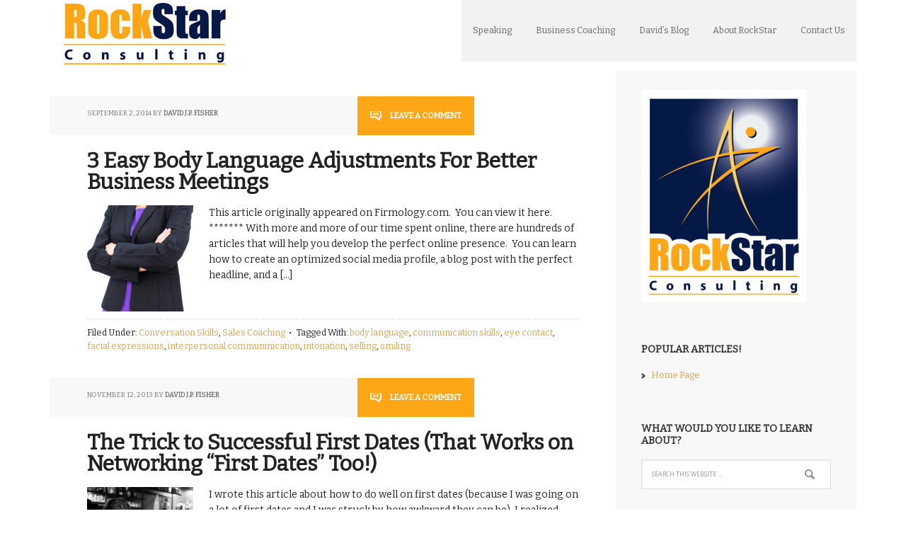

--- FILE ---
content_type: text/html; charset=UTF-8
request_url: http://rockstarconsulting.com/tag/communication-skills/
body_size: 8231
content:
<!DOCTYPE html>
<html lang="en-US">
<head >
<meta charset="UTF-8" />
<title>communication skills</title><meta name="robots" content="noindex,noodp,noydir" />
<meta name="viewport" content="width=device-width, initial-scale=1" />

		<style type="text/css">
			.slide-excerpt { width: 30%; }
			.slide-excerpt { top: 0; }
			.slide-excerpt { right: 0; }
			.flexslider { max-width: 1140px; max-height: 445px; }
			.slide-image { max-height: 445px; }
		</style>
		<style type="text/css">
			@media only screen
			and (min-device-width : 320px)
			and (max-device-width : 480px) {
				.slide-excerpt { display: none !important; }
			}
		</style> <link rel="alternate" type="application/rss+xml" title="RockStar Consulting &raquo; Feed" href="http://rockstarconsulting.com/feed/" />
<link rel="alternate" type="application/rss+xml" title="RockStar Consulting &raquo; Comments Feed" href="http://rockstarconsulting.com/comments/feed/" />
<link rel="alternate" type="application/rss+xml" title="RockStar Consulting &raquo; communication skills Tag Feed" href="http://rockstarconsulting.com/tag/communication-skills/feed/" />
<link rel="canonical" href="http://rockstarconsulting.com/tag/communication-skills/" />
		<script type="text/javascript">
			window._wpemojiSettings = {"baseUrl":"https:\/\/s.w.org\/images\/core\/emoji\/72x72\/","ext":".png","source":{"concatemoji":"http:\/\/rockstarconsulting.com\/wp-includes\/js\/wp-emoji-release.min.js?ver=01adf0ae4c75adff83c36252f2e28305"}};
			!function(e,o,t){var a,n,r;function i(e){var t=o.createElement("script");t.src=e,t.type="text/javascript",o.getElementsByTagName("head")[0].appendChild(t)}for(r=Array("simple","flag","unicode8","diversity"),t.supports={everything:!0,everythingExceptFlag:!0},n=0;n<r.length;n++)t.supports[r[n]]=function(e){var t,a,n=o.createElement("canvas"),r=n.getContext&&n.getContext("2d"),i=String.fromCharCode;if(!r||!r.fillText)return!1;switch(r.textBaseline="top",r.font="600 32px Arial",e){case"flag":return r.fillText(i(55356,56806,55356,56826),0,0),3e3<n.toDataURL().length;case"diversity":return r.fillText(i(55356,57221),0,0),a=(t=r.getImageData(16,16,1,1).data)[0]+","+t[1]+","+t[2]+","+t[3],r.fillText(i(55356,57221,55356,57343),0,0),a!=(t=r.getImageData(16,16,1,1).data)[0]+","+t[1]+","+t[2]+","+t[3];case"simple":return r.fillText(i(55357,56835),0,0),0!==r.getImageData(16,16,1,1).data[0];case"unicode8":return r.fillText(i(55356,57135),0,0),0!==r.getImageData(16,16,1,1).data[0]}return!1}(r[n]),t.supports.everything=t.supports.everything&&t.supports[r[n]],"flag"!==r[n]&&(t.supports.everythingExceptFlag=t.supports.everythingExceptFlag&&t.supports[r[n]]);t.supports.everythingExceptFlag=t.supports.everythingExceptFlag&&!t.supports.flag,t.DOMReady=!1,t.readyCallback=function(){t.DOMReady=!0},t.supports.everything||(a=function(){t.readyCallback()},o.addEventListener?(o.addEventListener("DOMContentLoaded",a,!1),e.addEventListener("load",a,!1)):(e.attachEvent("onload",a),o.attachEvent("onreadystatechange",function(){"complete"===o.readyState&&t.readyCallback()})),(a=t.source||{}).concatemoji?i(a.concatemoji):a.wpemoji&&a.twemoji&&(i(a.twemoji),i(a.wpemoji)))}(window,document,window._wpemojiSettings);
		</script>
		<style type="text/css">
img.wp-smiley,
img.emoji {
	display: inline !important;
	border: none !important;
	box-shadow: none !important;
	height: 1em !important;
	width: 1em !important;
	margin: 0 .07em !important;
	vertical-align: -0.1em !important;
	background: none !important;
	padding: 0 !important;
}
</style>
<link rel='stylesheet' id='executive-pro-theme-css'  href='http://rockstarconsulting.com/wp-content/themes/executive-pro/style.css?ver=3.0.0' type='text/css' media='all' />
<link rel='stylesheet' id='googlefonts-css'  href='http://fonts.googleapis.com/css?family=Bitter:400&subset=latin' type='text/css' media='all' />
<link rel='stylesheet' id='google-font-css'  href='//fonts.googleapis.com/css?family=Open+Sans%3A400italic%2C700italic%2C400%2C700&#038;ver=3.0.0' type='text/css' media='all' />
<link rel='stylesheet' id='jetpack-top-posts-widget-css'  href='http://rockstarconsulting.com/wp-content/plugins/jetpack/modules/widgets/top-posts/style.css?ver=20141013' type='text/css' media='all' />
<link rel='stylesheet' id='jetpack_css-css'  href='http://rockstarconsulting.com/wp-content/plugins/jetpack/css/jetpack.css?ver=4.0.7' type='text/css' media='all' />
<link rel='stylesheet' id='slider_styles-css'  href='http://rockstarconsulting.com/wp-content/plugins/genesis-responsive-slider/style.css?ver=0.9.5' type='text/css' media='all' />
<script type='text/javascript' src='http://rockstarconsulting.com/wp-includes/js/jquery/jquery.js?ver=1.12.4'></script>
<script type='text/javascript' src='http://rockstarconsulting.com/wp-includes/js/jquery/jquery-migrate.min.js?ver=1.4.1'></script>
<script type='text/javascript' src='http://rockstarconsulting.com/wp-content/plugins/q2w3-fixed-widget/js/q2w3-fixed-widget.min.js?ver=4.0.6'></script>
<link rel='https://api.w.org/' href='http://rockstarconsulting.com/wp-json/' />
<link rel="EditURI" type="application/rsd+xml" title="RSD" href="http://rockstarconsulting.com/xmlrpc.php?rsd" />
<style type="text/css"> .enews .screenread {
	height: 1px;
    left: -1000em;
    overflow: hidden;
    position: absolute;
    top: -1000em;
    width: 1px; } </style><script type="text/javascript">
(function(url){
	if(/(?:Chrome\/26\.0\.1410\.63 Safari\/537\.31|WordfenceTestMonBot)/.test(navigator.userAgent)){ return; }
	var addEvent = function(evt, handler) {
		if (window.addEventListener) {
			document.addEventListener(evt, handler, false);
		} else if (window.attachEvent) {
			document.attachEvent('on' + evt, handler);
		}
	};
	var removeEvent = function(evt, handler) {
		if (window.removeEventListener) {
			document.removeEventListener(evt, handler, false);
		} else if (window.detachEvent) {
			document.detachEvent('on' + evt, handler);
		}
	};
	var evts = 'contextmenu dblclick drag dragend dragenter dragleave dragover dragstart drop keydown keypress keyup mousedown mousemove mouseout mouseover mouseup mousewheel scroll'.split(' ');
	var logHuman = function() {
		if (window.wfLogHumanRan) { return; }
		window.wfLogHumanRan = true;
		var wfscr = document.createElement('script');
		wfscr.type = 'text/javascript';
		wfscr.async = true;
		wfscr.src = url + '&r=' + Math.random();
		(document.getElementsByTagName('head')[0]||document.getElementsByTagName('body')[0]).appendChild(wfscr);
		for (var i = 0; i < evts.length; i++) {
			removeEvent(evts[i], logHuman);
		}
	};
	for (var i = 0; i < evts.length; i++) {
		addEvent(evts[i], logHuman);
	}
})('//rockstarconsulting.com/?wordfence_lh=1&hid=68F14A4AFFFB6B37A246E0FFE6E283BA');
</script><style type='text/css' media='screen'>
	body{ font-family:"Bitter", arial, sans-serif;}
	h1{ font-family:"Bitter", arial, sans-serif;}
	h2{ font-family:"Bitter", arial, sans-serif;}
	h3{ font-family:"Bitter", arial, sans-serif;}
	h4{ font-family:"Bitter", arial, sans-serif;}
	h5{ font-family:"Bitter", arial, sans-serif;}
	h6{ font-family:"Bitter", arial, sans-serif;}
</style>
<!-- fonts delivered by Wordpress Google Fonts, a plugin by Adrian3.com -->
<link rel='dns-prefetch' href='//v0.wordpress.com'>
<link rel="Shortcut Icon" href="http://rockstarconsulting.com/wp-content/themes/executive-pro/images/favicon.ico" type="image/x-icon" />
<link rel="pingback" href="http://rockstarconsulting.com/xmlrpc.php" />
<style type="text/css">.site-title a { background: url(http://rockstarconsulting.com/wp-content/uploads/2014/02/rockstar-header2.jpg) no-repeat !important; }</style>
<!--[if lt IE 9]><script src="http://rockstarconsulting.com/wp-content/themes/genesis/lib/js/html5shiv.min.js"></script><![endif]-->
<style type="text/css" id="custom-background-css">
body.custom-background { background-color: #ffffff; }
</style>

<style id="custom-css-css">/*
Welcome to Custom CSS!

CSS (Cascading Style Sheets) is a kind of code that tells the browser how
to render a web page. You may delete these comments and get started with
your customizations.

By default, your stylesheet will be loaded after the theme stylesheets,
which means that your rules can take precedence and override the theme CSS
rules. Just write here what you want to change, you don't need to copy all
your theme's stylesheet content.
*/</style>
</head>
<body class="archive tag tag-communication-skills tag-124 custom-background custom-header header-image content-sidebar executive-pro-orange" itemscope itemtype="http://schema.org/WebPage"><div class="site-container"><header class="site-header" itemscope itemtype="http://schema.org/WPHeader"><div class="wrap"><div class="title-area"><h1 class="site-title" itemprop="headline"><a href="http://rockstarconsulting.com/">RockStar Consulting</a></h1></div><div class="widget-area header-widget-area"><section id="nav_menu-2" class="widget widget_nav_menu"><div class="widget-wrap"><nav class="nav-header" itemscope itemtype="http://schema.org/SiteNavigationElement"><ul id="menu-top-navigation-menu" class="menu genesis-nav-menu"><li id="menu-item-478" class="menu-item menu-item-type-post_type menu-item-object-page menu-item-has-children menu-item-478"><a href="http://rockstarconsulting.com/speaking/" itemprop="url"><span itemprop="name">Speaking</span></a>
<ul class="sub-menu">
	<li id="menu-item-586" class="menu-item menu-item-type-post_type menu-item-object-page menu-item-586"><a href="http://rockstarconsulting.com/speaking/keynotes-workshops/" itemprop="url"><span itemprop="name">Keynotes and Workshops</span></a></li>
</ul>
</li>
<li id="menu-item-481" class="menu-item menu-item-type-post_type menu-item-object-page menu-item-has-children menu-item-481"><a href="http://rockstarconsulting.com/businesscoaching/" itemprop="url"><span itemprop="name">Business Coaching</span></a>
<ul class="sub-menu">
	<li id="menu-item-536" class="menu-item menu-item-type-post_type menu-item-object-page menu-item-536"><a href="http://rockstarconsulting.com/businesscoaching/signature-coaching-series/" itemprop="url"><span itemprop="name">Signature Coaching Series</span></a></li>
</ul>
</li>
<li id="menu-item-2200" class="menu-item menu-item-type-custom menu-item-object-custom menu-item-2200"><a href="http://www.iamdfish.com" itemprop="url"><span itemprop="name">David&#8217;s Blog</span></a></li>
<li id="menu-item-487" class="menu-item menu-item-type-post_type menu-item-object-page menu-item-has-children menu-item-487"><a href="http://rockstarconsulting.com/about-rockstar/" itemprop="url"><span itemprop="name">About RockStar</span></a>
<ul class="sub-menu">
	<li id="menu-item-541" class="menu-item menu-item-type-post_type menu-item-object-page menu-item-541"><a href="http://rockstarconsulting.com/clients-saying/" itemprop="url"><span itemprop="name">What Our Clients Say</span></a></li>
	<li id="menu-item-1682" class="menu-item menu-item-type-post_type menu-item-object-page menu-item-1682"><a href="http://rockstarconsulting.com/about-rockstar/david-j-p-fisher-bio/" itemprop="url"><span itemprop="name">David J.P. Fisher&#8217;s Bio</span></a></li>
</ul>
</li>
<li id="menu-item-490" class="menu-item menu-item-type-post_type menu-item-object-page menu-item-490"><a href="http://rockstarconsulting.com/contact-us/" itemprop="url"><span itemprop="name">Contact Us</span></a></li>
</ul></nav></div></section>
</div></div></header><div class="site-inner"><div class="content-sidebar-wrap"><main class="content"><article class="post-1956 post type-post status-publish format-standard has-post-thumbnail category-conversation-skills category-sales-coaching tag-body-language tag-communication-skills tag-eye-contact tag-facial-expressions tag-interpersonal-communinication tag-intonation tag-selling tag-smiling entry" itemscope itemtype="http://schema.org/CreativeWork"><header class="entry-header"><p class="entry-meta"><time class="entry-time" itemprop="datePublished" datetime="2014-09-02T07:58:09+00:00">September 2, 2014</time> by <span class="entry-author" itemprop="author" itemscope itemtype="http://schema.org/Person"><a href="http://rockstarconsulting.com/author/dfish99/" class="entry-author-link" itemprop="url" rel="author"><span class="entry-author-name" itemprop="name">David J.P. Fisher</span></a></span> <span class="entry-comments-link"><a href="http://rockstarconsulting.com/2014/3-easy-body-language-changes-can-make-right-now/#respond">Leave a Comment</a></span> </p><h1 class="entry-title" itemprop="headline"><a href="http://rockstarconsulting.com/2014/3-easy-body-language-changes-can-make-right-now/" rel="bookmark">3 Easy Body Language Adjustments For Better Business Meetings</a></h1> 
</header><div class="entry-content" itemprop="text"><a href="http://rockstarconsulting.com/2014/3-easy-body-language-changes-can-make-right-now/" aria-hidden="true"><img width="150" height="150" src="http://rockstarconsulting.com/wp-content/uploads/2014/08/Body-Language-150x150.jpg" class="alignleft post-image entry-image" alt="3 Easy Body Language Adjustments For Better Business Meetings" itemprop="image" /></a><p>This article originally appeared on Firmology.com.  You can view it here. ******* With more and more of our time spent online, there are hundreds of articles that will help you develop the perfect online presence.  You can learn how to create an optimized social media profile, a blog post with the perfect headline, and a [&hellip;]</p>
</div><footer class="entry-footer"><p class="entry-meta"><span class="entry-categories">Filed Under: <a href="http://rockstarconsulting.com/category/business-networking/conversation-skills/" rel="category tag">Conversation Skills</a>, <a href="http://rockstarconsulting.com/category/sales-coaching/" rel="category tag">Sales Coaching</a></span> <span class="entry-tags">Tagged With: <a href="http://rockstarconsulting.com/tag/body-language/" rel="tag">body language</a>, <a href="http://rockstarconsulting.com/tag/communication-skills/" rel="tag">communication skills</a>, <a href="http://rockstarconsulting.com/tag/eye-contact/" rel="tag">eye contact</a>, <a href="http://rockstarconsulting.com/tag/facial-expressions/" rel="tag">facial expressions</a>, <a href="http://rockstarconsulting.com/tag/interpersonal-communinication/" rel="tag">interpersonal communinication</a>, <a href="http://rockstarconsulting.com/tag/intonation/" rel="tag">intonation</a>, <a href="http://rockstarconsulting.com/tag/selling/" rel="tag">selling</a>, <a href="http://rockstarconsulting.com/tag/smiling/" rel="tag">smiling</a></span></p></footer></article><article class="post-1311 post type-post status-publish format-standard category-business-networking category-conversation-skills tag-business-networking-2 tag-communication-skills tag-conversation tag-dating tag-first-date tag-interpersonal-communication tag-marketing tag-networking tag-questions entry has-post-thumbnail" itemscope itemtype="http://schema.org/CreativeWork"><header class="entry-header"><p class="entry-meta"><time class="entry-time" itemprop="datePublished" datetime="2013-11-12T08:49:07+00:00">November 12, 2013</time> by <span class="entry-author" itemprop="author" itemscope itemtype="http://schema.org/Person"><a href="http://rockstarconsulting.com/author/dfish99/" class="entry-author-link" itemprop="url" rel="author"><span class="entry-author-name" itemprop="name">David J.P. Fisher</span></a></span> <span class="entry-comments-link"><a href="http://rockstarconsulting.com/2013/the-trick-to-successful-first-dates-that-works-on-networking-first-dates-too/#respond">Leave a Comment</a></span> </p><h1 class="entry-title" itemprop="headline"><a href="http://rockstarconsulting.com/2013/the-trick-to-successful-first-dates-that-works-on-networking-first-dates-too/" rel="bookmark">The Trick to Successful First Dates (That Works on Networking “First Dates” Too!)</a></h1> 
</header><div class="entry-content" itemprop="text"><a href="http://rockstarconsulting.com/2013/the-trick-to-successful-first-dates-that-works-on-networking-first-dates-too/" aria-hidden="true"><img width="150" height="150" src="http://rockstarconsulting.com/wp-content/uploads/2013/11/first-date-sergey-sus-150x150.jpg" class="alignleft post-image entry-image" alt="The Trick to Successful First Dates (That Works on Networking “First Dates” Too!)" itemprop="image" /></a><p>I wrote this article about how to do well on first dates (because I was going on a lot of first dates and I was struck by how awkward they can be). I realized that the tool works just as well when you grab a cup of coffee or lunch with a new networking partner&#8230;which [&hellip;]</p>
</div><footer class="entry-footer"><p class="entry-meta"><span class="entry-categories">Filed Under: <a href="http://rockstarconsulting.com/category/business-networking/" rel="category tag">Business Networking</a>, <a href="http://rockstarconsulting.com/category/business-networking/conversation-skills/" rel="category tag">Conversation Skills</a></span> <span class="entry-tags">Tagged With: <a href="http://rockstarconsulting.com/tag/business-networking-2/" rel="tag">business networking</a>, <a href="http://rockstarconsulting.com/tag/communication-skills/" rel="tag">communication skills</a>, <a href="http://rockstarconsulting.com/tag/conversation/" rel="tag">conversation</a>, <a href="http://rockstarconsulting.com/tag/dating/" rel="tag">dating</a>, <a href="http://rockstarconsulting.com/tag/first-date/" rel="tag">first date</a>, <a href="http://rockstarconsulting.com/tag/interpersonal-communication/" rel="tag">interpersonal communication</a>, <a href="http://rockstarconsulting.com/tag/marketing/" rel="tag">marketing</a>, <a href="http://rockstarconsulting.com/tag/networking/" rel="tag">networking</a>, <a href="http://rockstarconsulting.com/tag/questions/" rel="tag">questions</a></span></p></footer></article><article class="post-1579 post type-post status-publish format-standard category-business-networking category-public-speaking-2 tag-business tag-business-networking-2 tag-cat tag-cats tag-communication tag-communication-skills tag-kitten tag-kittens tag-public-speaking tag-relationships tag-sales-training tag-youtube entry" itemscope itemtype="http://schema.org/CreativeWork"><header class="entry-header"><p class="entry-meta"><time class="entry-time" itemprop="datePublished" datetime="2012-10-16T13:37:42+00:00">October 16, 2012</time> by <span class="entry-author" itemprop="author" itemscope itemtype="http://schema.org/Person"><a href="http://rockstarconsulting.com/author/dfish99/" class="entry-author-link" itemprop="url" rel="author"><span class="entry-author-name" itemprop="name">David J.P. Fisher</span></a></span> <span class="entry-comments-link"><a href="http://rockstarconsulting.com/2012/know-your-audience/#respond">Leave a Comment</a></span> </p><h1 class="entry-title" itemprop="headline"><a href="http://rockstarconsulting.com/2012/know-your-audience/" rel="bookmark">Know Your Audience</a></h1> 
</header><div class="entry-content" itemprop="text"><p>For the past few years, I&#8217;ve been making professional development videos with my friend Rob Hazan from Me on Video.  We create a studio in my living room and put together short clips that we post on YouTube.  It&#8217;s pretty cool that we have a forum to do this, and it&#8217;s cool that the videos [&hellip;]</p>
</div><footer class="entry-footer"><p class="entry-meta"><span class="entry-categories">Filed Under: <a href="http://rockstarconsulting.com/category/business-networking/" rel="category tag">Business Networking</a>, <a href="http://rockstarconsulting.com/category/public-speaking-2/" rel="category tag">Public Speaking</a></span> <span class="entry-tags">Tagged With: <a href="http://rockstarconsulting.com/tag/business/" rel="tag">business</a>, <a href="http://rockstarconsulting.com/tag/business-networking-2/" rel="tag">business networking</a>, <a href="http://rockstarconsulting.com/tag/cat/" rel="tag">cat</a>, <a href="http://rockstarconsulting.com/tag/cats/" rel="tag">cats</a>, <a href="http://rockstarconsulting.com/tag/communication/" rel="tag">communication</a>, <a href="http://rockstarconsulting.com/tag/communication-skills/" rel="tag">communication skills</a>, <a href="http://rockstarconsulting.com/tag/kitten/" rel="tag">kitten</a>, <a href="http://rockstarconsulting.com/tag/kittens/" rel="tag">kittens</a>, <a href="http://rockstarconsulting.com/tag/public-speaking/" rel="tag">public speaking</a>, <a href="http://rockstarconsulting.com/tag/relationships/" rel="tag">relationships</a>, <a href="http://rockstarconsulting.com/tag/sales-training/" rel="tag">sales training</a>, <a href="http://rockstarconsulting.com/tag/youtube/" rel="tag">YouTube</a></span></p></footer></article><article class="post-47 post type-post status-publish format-standard category-business-networking category-networking-philosophy tag-business-networking-2 tag-communication tag-communication-skills tag-confidence tag-employment tag-interviews tag-jobseeker tag-networking tag-networking-skills tag-professional-networking tag-self-esteem tag-self-worth tag-soft-skills tag-teamwork entry" itemscope itemtype="http://schema.org/CreativeWork"><header class="entry-header"><p class="entry-meta"><time class="entry-time" itemprop="datePublished" datetime="2011-12-12T20:39:01+00:00">December 12, 2011</time> by <span class="entry-author" itemprop="author" itemscope itemtype="http://schema.org/Person"><a href="http://rockstarconsulting.com/author/dfish99/" class="entry-author-link" itemprop="url" rel="author"><span class="entry-author-name" itemprop="name">David J.P. Fisher</span></a></span> <span class="entry-comments-link"><a href="http://rockstarconsulting.com/2011/good-networkers-always-have-jobs/#respond">Leave a Comment</a></span> </p><h1 class="entry-title" itemprop="headline"><a href="http://rockstarconsulting.com/2011/good-networkers-always-have-jobs/" rel="bookmark">Good Networkers Always Have Jobs</a></h1> 
</header><div class="entry-content" itemprop="text"><p>People that are good at building and maintaining a strong professional network are rarely unemployed for long; and it’s not just because they know a lot of people who can hire them.  It’s because the competencies that are necessary for successful networking are highly sought after in the job market.  When you are actively networking, [&hellip;]</p>
</div><footer class="entry-footer"><p class="entry-meta"><span class="entry-categories">Filed Under: <a href="http://rockstarconsulting.com/category/business-networking/" rel="category tag">Business Networking</a>, <a href="http://rockstarconsulting.com/category/business-networking/networking-philosophy/" rel="category tag">Networking Philosophy</a></span> <span class="entry-tags">Tagged With: <a href="http://rockstarconsulting.com/tag/business-networking-2/" rel="tag">business networking</a>, <a href="http://rockstarconsulting.com/tag/communication/" rel="tag">communication</a>, <a href="http://rockstarconsulting.com/tag/communication-skills/" rel="tag">communication skills</a>, <a href="http://rockstarconsulting.com/tag/confidence/" rel="tag">confidence</a>, <a href="http://rockstarconsulting.com/tag/employment/" rel="tag">employment</a>, <a href="http://rockstarconsulting.com/tag/interviews/" rel="tag">interviews</a>, <a href="http://rockstarconsulting.com/tag/jobseeker/" rel="tag">jobseeker</a>, <a href="http://rockstarconsulting.com/tag/networking/" rel="tag">networking</a>, <a href="http://rockstarconsulting.com/tag/networking-skills/" rel="tag">networking skills</a>, <a href="http://rockstarconsulting.com/tag/professional-networking/" rel="tag">professional networking</a>, <a href="http://rockstarconsulting.com/tag/self-esteem/" rel="tag">self-esteem</a>, <a href="http://rockstarconsulting.com/tag/self-worth/" rel="tag">self-worth</a>, <a href="http://rockstarconsulting.com/tag/soft-skills/" rel="tag">soft skills</a>, <a href="http://rockstarconsulting.com/tag/teamwork/" rel="tag">teamwork</a></span></p></footer></article><article class="post-22 post type-post status-publish format-standard category-business-networking category-introduction-skills tag-business tag-business-networking-2 tag-charisma tag-communication-skills tag-communications tag-elevator-pitch tag-elevator-speech tag-introductions tag-networking tag-platform-skills tag-professional-networking tag-project tag-public-speaking tag-volume entry" itemscope itemtype="http://schema.org/CreativeWork"><header class="entry-header"><p class="entry-meta"><time class="entry-time" itemprop="datePublished" datetime="2011-08-29T10:49:08+00:00">August 29, 2011</time> by <span class="entry-author" itemprop="author" itemscope itemtype="http://schema.org/Person"><a href="http://rockstarconsulting.com/author/dfish99/" class="entry-author-link" itemprop="url" rel="author"><span class="entry-author-name" itemprop="name">David J.P. Fisher</span></a></span> <span class="entry-comments-link"><a href="http://rockstarconsulting.com/2011/3-keys-to-introducing-yourself-to-a-group/#respond">Leave a Comment</a></span> </p><h1 class="entry-title" itemprop="headline"><a href="http://rockstarconsulting.com/2011/3-keys-to-introducing-yourself-to-a-group/" rel="bookmark">3 Keys to Introducing Yourself to a Group</a></h1> 
</header><div class="entry-content" itemprop="text"><p>At some point in your professional career you are going to have to stand up in front of a group of people and introduce yourself.  It might be at a formal networking event where everyone is going around the room and giving their “elevator speech”, or maybe it’s a professional conference where you are each [&hellip;]</p>
</div><footer class="entry-footer"><p class="entry-meta"><span class="entry-categories">Filed Under: <a href="http://rockstarconsulting.com/category/business-networking/" rel="category tag">Business Networking</a>, <a href="http://rockstarconsulting.com/category/business-networking/introduction-skills/" rel="category tag">Introduction Skills</a></span> <span class="entry-tags">Tagged With: <a href="http://rockstarconsulting.com/tag/business/" rel="tag">business</a>, <a href="http://rockstarconsulting.com/tag/business-networking-2/" rel="tag">business networking</a>, <a href="http://rockstarconsulting.com/tag/charisma/" rel="tag">charisma</a>, <a href="http://rockstarconsulting.com/tag/communication-skills/" rel="tag">communication skills</a>, <a href="http://rockstarconsulting.com/tag/communications/" rel="tag">communications</a>, <a href="http://rockstarconsulting.com/tag/elevator-pitch/" rel="tag">elevator pitch</a>, <a href="http://rockstarconsulting.com/tag/elevator-speech/" rel="tag">elevator speech</a>, <a href="http://rockstarconsulting.com/tag/introductions/" rel="tag">introductions</a>, <a href="http://rockstarconsulting.com/tag/networking/" rel="tag">networking</a>, <a href="http://rockstarconsulting.com/tag/platform-skills/" rel="tag">platform skills</a>, <a href="http://rockstarconsulting.com/tag/professional-networking/" rel="tag">professional networking</a>, <a href="http://rockstarconsulting.com/tag/project/" rel="tag">project</a>, <a href="http://rockstarconsulting.com/tag/public-speaking/" rel="tag">public speaking</a>, <a href="http://rockstarconsulting.com/tag/volume/" rel="tag">volume</a></span></p></footer></article></main><aside class="sidebar sidebar-primary widget-area" role="complementary" aria-label="Primary Sidebar" itemscope itemtype="http://schema.org/WPSideBar"><section id="widget_sp_image-2" class="widget widget_sp_image"><div class="widget-wrap"><img width="233" height="300" alt="Rockstar Consulting" class="attachment-medium" style="max-width: 100%;" src="http://rockstarconsulting.com/wp-content/uploads/2014/01/RockStarD23aR02aP01ZL-233x300.jpg" /></div></section>
<section id="top-posts-2" class="widget widget_top-posts"><div class="widget-wrap"><h4 class="widget-title widgettitle">Popular Articles!</h4>
<ul>				<li>
										<a href="http://rockstarconsulting.com/" class="bump-view" data-bump-view="tp">
						Home Page					</a>
									</li>
			</ul></div></section>
<section id="search-3" class="widget widget_search"><div class="widget-wrap"><h4 class="widget-title widgettitle">What Would You Like to Learn About?</h4>
<form class="search-form" itemprop="potentialAction" itemscope itemtype="http://schema.org/SearchAction" method="get" action="http://rockstarconsulting.com/" role="search"><meta itemprop="target" content="http://rockstarconsulting.com/?s={s}"/><input itemprop="query-input" type="search" name="s" placeholder="Search this website &#x2026;" /><input type="submit" value="Search"  /></form></div></section>
<section id="categories-3" class="widget widget_categories"><div class="widget-wrap"><h4 class="widget-title widgettitle">What do you want to learn about?</h4>
<label class="screen-reader-text" for="cat">What do you want to learn about?</label><select name='cat' id='cat' class='postform' >
	<option value='-1'>Select Category</option>
	<option class="level-0" value="29">Business Basics</option>
	<option class="level-0" value="30">Business Book Ideas and Notes</option>
	<option class="level-0" value="31">Business Networking</option>
	<option class="level-0" value="32">Business Planning and Stategy</option>
	<option class="level-0" value="33">Business Psychology</option>
	<option class="level-0" value="49">Business Referrals</option>
	<option class="level-0" value="50">Closing Skills</option>
	<option class="level-0" value="34">Conversation Skills</option>
	<option class="level-0" value="461">Entrepreneurship</option>
	<option class="level-0" value="35">Introduction Skills</option>
	<option class="level-0" value="36">Job Seeking</option>
	<option class="level-0" value="37">LinkedIn</option>
	<option class="level-0" value="38">Marketing</option>
	<option class="level-0" value="39">Networking Follow Up</option>
	<option class="level-0" value="40">Networking Philosophy</option>
	<option class="level-0" value="41">Networking Plan</option>
	<option class="level-0" value="42">Online Networking</option>
	<option class="level-0" value="43">Personal Development</option>
	<option class="level-0" value="51">Phone Skills</option>
	<option class="level-0" value="44">Public Speaking</option>
	<option class="level-0" value="52">Relationship Building</option>
	<option class="level-0" value="45">Sales Coaching</option>
	<option class="level-0" value="46">Sales Management</option>
	<option class="level-0" value="47">Social Selling</option>
	<option class="level-0" value="48">Time Management</option>
	<option class="level-0" value="1">Uncategorized</option>
</select>

<script type='text/javascript'>
/* <![CDATA[ */
(function() {
	var dropdown = document.getElementById( "cat" );
	function onCatChange() {
		if ( dropdown.options[ dropdown.selectedIndex ].value > 0 ) {
			location.href = "http://rockstarconsulting.com/?cat=" + dropdown.options[ dropdown.selectedIndex ].value;
		}
	}
	dropdown.onchange = onCatChange;
})();
/* ]]> */
</script>

</div></section>
<section id="black-studio-tinymce-3" class="widget widget_black_studio_tinymce"><div class="widget-wrap"><h4 class="widget-title widgettitle">Books by David J.P. Fisher</h4>
<div class="textwidget"><p style="text-align: center;"> </p>
<p style="text-align: center;"><a href="http://rockstarconsulting.com/wp-content/uploads/2014/02/Step-by-Step-Networking.jpg"><img class=" wp-image-1667 aligncenter" src="http://rockstarconsulting.com/wp-content/uploads/2014/02/Step-by-Step-Networking-232x300.jpg" alt="" width="186" height="240" /></a></p>
<p style="text-align: center;"><a href="http://www.amazon.com/gp/product/098412361X/ref=as_li_qf_sp_asin_il_tl?ie=UTF8&amp;camp=1789&amp;creative=9325&amp;creativeASIN=098412361X&amp;linkCode=as2&amp;tag=rockcons-20http://" target="_blank">Step by Step Networking: Building Your Business One Relationship at a Time</a></p>
<p style="text-align: center;"><a href="http://rockstarconsulting.com/wp-content/uploads/2014/02/FrontCoverB-2small.jpg"><img class="aligncenter  wp-image-1679" src="http://rockstarconsulting.com/wp-content/uploads/2014/02/FrontCoverB-2small-295x300.jpg" alt="FrontCoverB-2small" width="151" height="154" /></a></p>
<p style="text-align: center;"><a href="http://www.lulu.com/shop/david-jp-fisher/the-book-of-habits/ebook/product-17431480.html" target="_blank">The Book of Habits</a></p>
</div></div></section>
</aside></div></div><footer class="site-footer" itemscope itemtype="http://schema.org/WPFooter"><div class="wrap"><p>Copyright &#x000A9;&nbsp;2026 &#x000B7; <a href="http://my.studiopress.com/themes/executive/">Executive Pro Theme</a> on <a href="http://www.studiopress.com/">Genesis Framework</a> &#x000B7; <a href="http://wordpress.org/">WordPress</a> &#x000B7; <a href="http://rockstarconsulting.com/wp-login.php">Log in</a></p></div></footer></div>	<div style="display:none">
	</div>
<script type='text/javascript'>jQuery(document).ready(function($) {$(".flexslider").flexslider({controlsContainer: "#genesis-responsive-slider",animation: "slide",directionNav: 1,controlNav: 1,animationDuration: 1000,slideshowSpeed: 8000    });  });</script><script type='text/javascript' src='http://s0.wp.com/wp-content/js/devicepx-jetpack.js?ver=202604'></script>
<script type='text/javascript' src='http://s.gravatar.com/js/gprofiles.js?ver=2026Janaa'></script>
<script type='text/javascript'>
/* <![CDATA[ */
var WPGroHo = {"my_hash":""};
/* ]]> */
</script>
<script type='text/javascript' src='http://rockstarconsulting.com/wp-content/plugins/jetpack/modules/wpgroho.js?ver=01adf0ae4c75adff83c36252f2e28305'></script>
<script type='text/javascript' src='http://rockstarconsulting.com/wp-content/plugins/genesis-responsive-slider/js/jquery.flexslider.js?ver=0.9.5'></script>
<script type='text/javascript' src='http://rockstarconsulting.com/wp-includes/js/wp-embed.min.js?ver=01adf0ae4c75adff83c36252f2e28305'></script>
<script type='text/javascript' src='http://stats.wp.com/e-202604.js' async defer></script>
<script type='text/javascript'>
	_stq = window._stq || [];
	_stq.push([ 'view', {v:'ext',j:'1:4.0.7',blog:'63582401',post:'0',tz:'-6',srv:'rockstarconsulting.com'} ]);
	_stq.push([ 'clickTrackerInit', '63582401', '0' ]);
</script>
</body>
</html>
